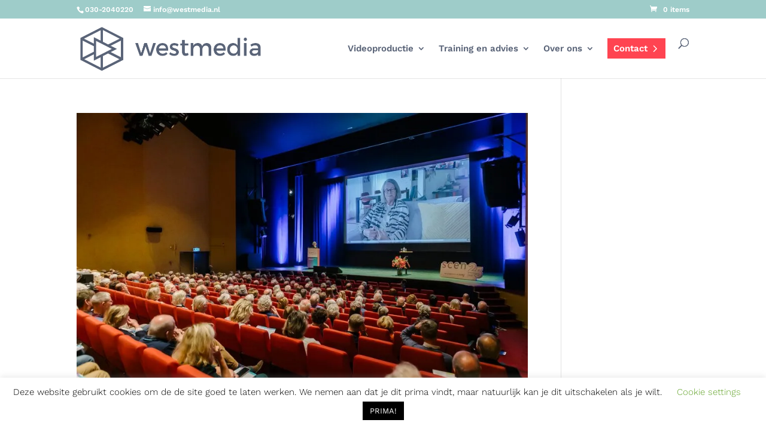

--- FILE ---
content_type: text/css
request_url: https://westmedia.nl/wp-content/uploads/siteground-optimizer-assets/siteground-optimizer-combined-css-99f09e604c401202cff9694ac26932a3.css
body_size: 11586
content:
#cookie-law-info-bar{font-size:15px;margin:0 auto;padding:12px 10px;position:absolute;text-align:center;box-sizing:border-box;width:100%;z-index:9999;display:none;left:0;font-weight:300;box-shadow:0 -1px 10px 0 rgba(172,171,171,.3)}#cookie-law-info-again{font-size:10pt;margin:0;padding:5px 10px;text-align:center;z-index:9999;cursor:pointer;box-shadow:#161616 2px 2px 5px 2px}#cookie-law-info-bar span{vertical-align:middle}.cli-plugin-button,.cli-plugin-button:visited{display:inline-block;padding:9px 12px;color:#fff;text-decoration:none;position:relative;cursor:pointer;margin-left:5px;text-decoration:none}.cli-plugin-main-link{margin-left:0;font-weight:550;text-decoration:underline}.cli-plugin-button:hover{background-color:#111;color:#fff;text-decoration:none}.small.cli-plugin-button,.small.cli-plugin-button:visited{font-size:11px}.cli-plugin-button,.cli-plugin-button:visited,.medium.cli-plugin-button,.medium.cli-plugin-button:visited{font-size:13px;font-weight:400;line-height:1}.large.cli-plugin-button,.large.cli-plugin-button:visited{font-size:14px;padding:8px 14px 9px}.super.cli-plugin-button,.super.cli-plugin-button:visited{font-size:34px;padding:8px 14px 9px}.pink.cli-plugin-button,.magenta.cli-plugin-button:visited{background-color:#e22092}.pink.cli-plugin-button:hover{background-color:#c81e82}.green.cli-plugin-button,.green.cli-plugin-button:visited{background-color:#91bd09}.green.cli-plugin-button:hover{background-color:#749a02}.red.cli-plugin-button,.red.cli-plugin-button:visited{background-color:#e62727}.red.cli-plugin-button:hover{background-color:#cf2525}.orange.cli-plugin-button,.orange.cli-plugin-button:visited{background-color:#ff5c00}.orange.cli-plugin-button:hover{background-color:#d45500}.blue.cli-plugin-button,.blue.cli-plugin-button:visited{background-color:#2981e4}.blue.cli-plugin-button:hover{background-color:#2575cf}.yellow.cli-plugin-button,.yellow.cli-plugin-button:visited{background-color:#ffb515}.yellow.cli-plugin-button:hover{background-color:#fc9200}.cli-plugin-button{margin-top:5px}.cli-bar-popup{-moz-background-clip:padding;-webkit-background-clip:padding;background-clip:padding-box;-webkit-border-radius:30px;-moz-border-radius:30px;border-radius:30px;padding:20px}.cli-powered_by_p{width:100%!important;display:block!important;color:#333;clear:both;font-style:italic!important;font-size:12px!important;margin-top:15px!important}.cli-powered_by_a{color:#333;font-weight:600!important;font-size:12px!important}.cli-plugin-main-link.cli-plugin-button{text-decoration:none}.cli-plugin-main-link.cli-plugin-button{margin-left:5px}
.gdpr-container-fluid{width:100%;padding-right:15px;padding-left:15px;margin-right:auto;margin-left:auto}.gdpr-row{display:-ms-flexbox;display:flex;-ms-flex-wrap:wrap;flex-wrap:wrap;margin-right:-15px;margin-left:-15px}.gdpr-col-4{-ms-flex:0 0 33.333333%;flex:0 0 33.333333%;max-width:33.333333%}.gdpr-col-8{-ms-flex:0 0 66.666667%;flex:0 0 66.666667%;max-width:66.666667%}.gdpr-align-items-stretch{-ms-flex-align:stretch!important;align-items:stretch!important}.gdpr-d-flex{display:-ms-flexbox!important;display:flex!important}.gdpr-px-0{padding-left:0;padding-right:0}.modal-backdrop.show{opacity:.8}.modal-open{overflow:hidden}.modal-open .gdpr-modal{overflow-x:hidden;overflow-y:auto}.gdpr-modal.fade .gdpr-modal-dialog{transition:-webkit-transform .3s ease-out;transition:transform .3s ease-out;transition:transform .3s ease-out,-webkit-transform .3s ease-out;-webkit-transform:translate(0,-25%);transform:translate(0,-25%)}.gdpr-modal.show .gdpr-modal-dialog{-webkit-transform:translate(0,0);transform:translate(0,0)}.modal-backdrop{position:fixed;top:0;right:0;bottom:0;left:0;z-index:1039;background-color:#000}.modal-backdrop.fade{opacity:0}.modal-backdrop.show{opacity:.5}.gdpr-modal{position:fixed;top:0;right:0;bottom:0;left:0;z-index:1050;display:none;overflow:hidden;outline:0}.gdpr-modal a{text-decoration:none}.gdpr-modal .gdpr-modal-dialog{position:relative;width:auto;margin:.5rem;pointer-events:none;font-family:-apple-system,BlinkMacSystemFont,"Segoe UI",Roboto,"Helvetica Neue",Arial,sans-serif,"Apple Color Emoji","Segoe UI Emoji","Segoe UI Symbol";font-size:1rem;font-weight:400;line-height:1.5;color:#212529;text-align:left;display:-ms-flexbox;display:flex;-ms-flex-align:center;align-items:center;min-height:calc(100% - (.5rem * 2))}@media (min-width:576px){.gdpr-modal .gdpr-modal-dialog{max-width:500px;margin:1.75rem auto;min-height:calc(100% - (1.75rem * 2))}}@media (min-width:992px){.gdpr-modal .gdpr-modal-dialog{max-width:900px}}.gdpr-modal-content{position:relative;display:-ms-flexbox;display:flex;-ms-flex-direction:column;flex-direction:column;width:100%;pointer-events:auto;background-color:#fff;background-clip:padding-box;border:1px solid rgba(0,0,0,.2);border-radius:.3rem;outline:0}.gdpr-modal .row{margin:0 -15px}.gdpr-modal .modal-body{padding:0;position:relative;-ms-flex:1 1 auto;flex:1 1 auto}.gdpr-modal .close{position:absolute;right:10px;top:10px;z-index:1;padding:0;background-color:transparent;border:0;-webkit-appearance:none;font-size:1.5rem;font-weight:700;line-height:1;color:#000;text-shadow:0 1px 0 #fff}.gdpr-modal .close:focus{outline:0}.gdpr-switch{display:inline-block;position:relative;min-height:1px;padding-left:70px;font-size:14px}.gdpr-switch input[type="checkbox"]{display:none}.gdpr-switch .gdpr-slider{background-color:#e3e1e8;height:24px;width:50px;bottom:0;cursor:pointer;left:0;position:absolute;right:0;top:0;transition:.4s}.gdpr-switch .gdpr-slider:before{background-color:#fff;bottom:2px;content:"";height:20px;left:2px;position:absolute;transition:.4s;width:20px}.gdpr-switch input:checked+.gdpr-slider{background-color:rgb(99,179,95)}.gdpr-switch input:checked+.gdpr-slider:before{transform:translateX(26px)}.gdpr-switch .gdpr-slider{border-radius:34px}.gdpr-switch .gdpr-slider:before{border-radius:50%}.gdpr-tab-content>.gdpr-tab-pane{display:none}.gdpr-tab-content>.active{display:block}.gdpr-fade{transition:opacity .15s linear}.gdpr-nav-pills{display:-ms-flexbox;display:flex;-ms-flex-wrap:wrap;flex-wrap:wrap;padding-left:0;margin-bottom:0;list-style:none;-ms-flex-direction:column!important;flex-direction:column!important;align-items:stretch!important;-ms-align-items:stretch!important}.nav.gdpr-nav-pills,.gdpr-tab-content{width:100%;padding:30px}.nav.gdpr-nav-pills{background:#f3f3f3}.nav.gdpr-nav-pills .gdpr-nav-link{border:1px solid #0070ad;margin-bottom:10px;color:#0070ad;font-size:14px;display:block;padding:.5rem 1rem;border-radius:.25rem}.nav.gdpr-nav-pills .gdpr-nav-link.active,.nav.gdpr-nav-pills .show>.gdpr-nav-link{background-color:#0070ad;border:1px solid #0070ad}.nav.gdpr-nav-pills .gdpr-nav-link.active{color:#fff}.gdpr-tab-content .gdpr-button-wrapper{padding-top:30px;margin-top:30px;border-top:1px solid #d6d6d6}.gdpr-tab-content .gdpr-button-wrapper .btn-gdpr{background-color:#0070ad;border-color:#0070ad;color:#fff;font-size:14px;display:inline-block;font-weight:400;text-align:center;white-space:nowrap;vertical-align:middle;-webkit-user-select:none;-moz-user-select:none;-ms-user-select:none;user-select:none;border:1px solid transparent;padding:.375rem .75rem;font-size:1rem;line-height:1.5;border-radius:.25rem;transition:color .15s ease-in-out,background-color .15s ease-in-out,border-color .15s ease-in-out,box-shadow .15s ease-in-out}.gdpr-tab-content p{color:#343438;font-size:14px;margin-top:0}.gdpr-tab-content h4{font-size:20px;margin-bottom:.5rem;margin-top:0;font-family:inherit;font-weight:500;line-height:1.2;color:inherit}.cli-container-fluid{padding-right:15px;padding-left:15px;margin-right:auto;margin-left:auto}.cli-row{display:-ms-flexbox;display:flex;-ms-flex-wrap:wrap;flex-wrap:wrap;margin-right:-15px;margin-left:-15px}.cli-col-4{-ms-flex:0 0 33.333333%;flex:0 0 33.333333%;max-width:33.333333%}.cli-col-8{-ms-flex:0 0 66.666667%;flex:0 0 66.666667%;max-width:66.666667%}.cli-align-items-stretch{-ms-flex-align:stretch!important;align-items:stretch!important}.cli-d-flex{display:-ms-flexbox!important;display:flex!important}.cli-px-0{padding-left:0;padding-right:0}.cli-btn{cursor:pointer;font-size:14px;display:inline-block;font-weight:400;text-align:center;white-space:nowrap;vertical-align:middle;-webkit-user-select:none;-moz-user-select:none;-ms-user-select:none;user-select:none;border:1px solid transparent;padding:.5rem 1.25rem;line-height:1;border-radius:.25rem;transition:all .15s ease-in-out}.cli-btn:hover{opacity:.8}.cli-read-more-link{cursor:pointer;font-size:15px;font-weight:500;text-decoration:underline}.cli-btn:focus{outline:0}.cli-modal-backdrop.cli-show{opacity:.8}.cli-modal-open{overflow:hidden}.cli-barmodal-open{overflow:hidden}.cli-modal-open .cli-modal{overflow-x:hidden;overflow-y:auto}.cli-modal.cli-fade .cli-modal-dialog{transition:-webkit-transform .3s ease-out;transition:transform .3s ease-out;transition:transform .3s ease-out,-webkit-transform .3s ease-out;-webkit-transform:translate(0,-25%);transform:translate(0,-25%)}.cli-modal.cli-show .cli-modal-dialog{-webkit-transform:translate(0,0);transform:translate(0,0)}.cli-modal-backdrop{position:fixed;top:0;right:0;bottom:0;left:0;z-index:1040;background-color:#000;display:none}.cli-modal-backdrop.cli-fade{opacity:0}.cli-modal-backdrop.cli-show{opacity:.5;display:block}.cli-modal.cli-show{display:block}.cli-modal a{text-decoration:none}.cli-modal .cli-modal-dialog{position:relative;width:auto;margin:.5rem;pointer-events:none;font-family:-apple-system,BlinkMacSystemFont,"Segoe UI",Roboto,"Helvetica Neue",Arial,sans-serif,"Apple Color Emoji","Segoe UI Emoji","Segoe UI Symbol";font-size:1rem;font-weight:400;line-height:1.5;color:#212529;text-align:left;display:-ms-flexbox;display:flex;-ms-flex-align:center;align-items:center;min-height:calc(100% - (.5rem * 2))}@media (min-width:576px){.cli-modal .cli-modal-dialog{max-width:500px;margin:1.75rem auto;min-height:calc(100% - (1.75rem * 2))}}@media (min-width:992px){.cli-modal .cli-modal-dialog{max-width:900px}}.cli-modal-content{position:relative;display:-ms-flexbox;display:flex;-ms-flex-direction:column;flex-direction:column;width:100%;pointer-events:auto;background-color:#fff;background-clip:padding-box;border-radius:.3rem;outline:0}.cli-modal .row{margin:0 -15px}.cli-modal .modal-body{padding:0;position:relative;-ms-flex:1 1 auto;flex:1 1 auto}.cli-modal .cli-modal-close{position:absolute;right:10px;top:10px;z-index:1;padding:0;background-color:transparent!important;border:0;-webkit-appearance:none;font-size:1.5rem;font-weight:700;line-height:1;color:#000;text-shadow:0 1px 0 #fff}.cli-modal .cli-modal-close:focus{outline:0}.cli-switch{display:inline-block;position:relative;min-height:1px;padding-left:70px;font-size:14px}.cli-switch input[type="checkbox"]{display:none}.cli-switch .cli-slider{background-color:#e3e1e8;height:24px;width:50px;bottom:0;cursor:pointer;left:0;position:absolute;right:0;top:0;transition:.4s}.cli-switch .cli-slider:before{background-color:#fff;bottom:2px;content:"";height:20px;left:2px;position:absolute;transition:.4s;width:20px}.cli-switch input:checked+.cli-slider{background-color:#00acad}.cli-switch input:checked+.cli-slider:before{transform:translateX(26px)}.cli-switch .cli-slider{border-radius:34px}.cli-switch .cli-slider:before{border-radius:50%}.cli-tab-content{background:#fff}.cli-tab-content>.cli-active{display:block}.cli-fade{transition:opacity .15s linear}.cli-nav-pills{display:-ms-flexbox;display:flex;-ms-flex-wrap:wrap;flex-wrap:wrap;padding-left:0;margin-bottom:0;list-style:none;-ms-flex-direction:column;flex-direction:column}.cli-nav-pills,.cli-tab-content{width:100%;padding:30px}@media (max-width:767px){.cli-nav-pills,.cli-tab-content{padding:30px 10px}}.cli-nav-pills{background:#f3f3f3}.cli-nav-pills .cli-nav-link{border:1px solid #00acad;margin-bottom:10px;color:#00acad;font-size:14px;display:block;padding:.5rem 1rem;border-radius:.25rem;cursor:pointer}.cli-nav-pills .cli-nav-link.cli-active,.cli-nav-pills .cli-show>.cli-nav-link{background-color:#00acad;border:1px solid #00acad}.cli-nav-pills .cli-nav-link.cli-active{color:#fff}.cli-tab-content .cli-button-wrapper{padding-top:30px;margin-top:30px;border-top:1px solid #d6d6d6}.cli-tab-content p{color:#343438;font-size:14px;margin-top:0}.cli-tab-content h4{font-size:20px;margin-bottom:1.5rem;margin-top:0;font-family:inherit;font-weight:500;line-height:1.2;color:inherit}.cli-container-fluid{padding-right:15px;padding-left:15px;margin-right:auto;margin-left:auto}.cli-row{display:-ms-flexbox;display:flex;-ms-flex-wrap:wrap;flex-wrap:wrap;margin-right:-15px;margin-left:-15px}.cli-col-4{-ms-flex:0 0 33.333333%;flex:0 0 33.333333%;max-width:33.333333%}.cli-col-8{-ms-flex:0 0 66.666667%;flex:0 0 66.666667%;max-width:66.666667%;flex-direction:column}.cli-align-items-stretch{-ms-flex-align:stretch!important;align-items:stretch!important}.cli-d-flex{display:-ms-flexbox!important;display:flex!important}.cli-px-0{padding-left:0;padding-right:0}.cli-btn{cursor:pointer;font-size:14px;display:inline-block;font-weight:400;text-align:center;white-space:nowrap;vertical-align:middle;-webkit-user-select:none;-moz-user-select:none;-ms-user-select:none;user-select:none;border:1px solid transparent;padding:.5rem 1.25rem;line-height:1;border-radius:.25rem;transition:all .15s ease-in-out}.cli-btn:hover{opacity:.8}.cli-read-more-link{cursor:pointer;font-size:15px;font-weight:500;text-decoration:underline}.cli-btn:focus{outline:0}.cli-modal-backdrop.cli-show{opacity:.8}.cli-modal-open{overflow:hidden}.cli-barmodal-open{overflow:hidden}.cli-modal-open .cli-modal{overflow-x:hidden;overflow-y:auto}.cli-modal.cli-fade .cli-modal-dialog{transition:-webkit-transform .3s ease-out;transition:transform .3s ease-out;transition:transform .3s ease-out,-webkit-transform .3s ease-out;-webkit-transform:translate(0,-25%);transform:translate(0,-25%)}.cli-modal.cli-show .cli-modal-dialog{-webkit-transform:translate(0,0);transform:translate(0,0)}.cli-modal-backdrop{position:fixed;top:0;right:0;bottom:0;left:0;z-index:1040;background-color:#000;-webkit-transform:scale(0);transform:scale(0);transition:opacity ease-in-out 0.5s}.cli-modal-backdrop.cli-fade{opacity:0}.cli-modal-backdrop.cli-show{opacity:.5;-webkit-transform:scale(1);transform:scale(1)}.cli-modal{position:fixed;top:0;right:0;bottom:0;left:0;z-index:99999;transform:scale(0);overflow:hidden;outline:0;display:none}.cli-modal a{text-decoration:none}.cli-modal .cli-modal-dialog{position:relative;width:auto;margin:.5rem;pointer-events:none;font-family:inherit;font-size:1rem;font-weight:400;line-height:1.5;color:#212529;text-align:left;display:-ms-flexbox;display:flex;-ms-flex-align:center;align-items:center;min-height:calc(100% - (.5rem * 2))}@media (min-width:576px){.cli-modal .cli-modal-dialog{max-width:500px;margin:1.75rem auto;min-height:calc(100% - (1.75rem * 2))}}.cli-modal-content{position:relative;display:-ms-flexbox;display:flex;-ms-flex-direction:column;flex-direction:column;width:100%;pointer-events:auto;background-color:#fff;background-clip:padding-box;border-radius:.2rem;box-sizing:border-box;outline:0}.cli-modal .row{margin:0 -15px}.cli-modal .modal-body{padding:0;position:relative;-ms-flex:1 1 auto;flex:1 1 auto}.cli-modal .cli-modal-close:focus{outline:0}.cli-switch{display:inline-block;position:relative;min-height:1px;padding-left:38px;font-size:14px}.cli-switch input[type="checkbox"]{display:none}.cli-switch .cli-slider{background-color:#e3e1e8;height:20px;width:38px;bottom:0;cursor:pointer;left:0;position:absolute;right:0;top:0;transition:.4s}.cli-switch .cli-slider:before{background-color:#fff;bottom:2px;content:"";height:15px;left:3px;position:absolute;transition:.4s;width:15px}.cli-switch input:checked+.cli-slider{background-color:#61a229}.cli-switch input:checked+.cli-slider:before{transform:translateX(18px)}.cli-switch .cli-slider{border-radius:34px;font-size:0}.cli-switch .cli-slider:before{border-radius:50%}.cli-tab-content{background:#fff}.cli-nav-pills{display:-ms-flexbox;display:flex;-ms-flex-wrap:wrap;flex-wrap:wrap;padding-left:0;margin-bottom:0;list-style:none;-ms-flex-direction:column;flex-direction:column}.cli-nav-pills,.cli-tab-content{width:100%;padding:5px 30px 5px 5px;box-sizing:border-box}@media (max-width:767px){.cli-nav-pills,.cli-tab-content{padding:30px 10px}}.cli-nav-pills{background:#fff}.cli-nav-pills .cli-nav-link{border:1px solid #ccc;margin-bottom:10px;color:#2a2a2a;font-size:14px;display:block;padding:.5rem 1rem;border-radius:.25rem;cursor:pointer}.cli-nav-pills .cli-nav-link.cli-active,.cli-nav-pills .cli-show>.cli-nav-link{background-color:#f6f6f9;border:1px solid #ccc}.cli-nav-pills .cli-nav-link.cli-active{color:#2a2a2a}.cli-tab-content .cli-button-wrapper{padding-top:30px;margin-top:30px;border-top:1px solid #d6d6d6}.cli-tab-content p{color:#343438;font-size:14px;margin-top:0}.cli-tab-content h4{font-size:20px;margin-bottom:1.5rem;margin-top:0;font-family:inherit;font-weight:500;line-height:1.2;color:inherit}#cookie-law-info-bar .cli-nav-pills,#cookie-law-info-bar .cli-tab-content,#cookie-law-info-bar .cli-nav-pills .cli-show>.cli-nav-link,#cookie-law-info-bar a.cli-nav-link.cli-active{background:transparent}#cookie-law-info-bar .cli-nav-pills .cli-nav-link.cli-active,#cookie-law-info-bar .cli-nav-link,#cookie-law-info-bar .cli-tab-container p,#cookie-law-info-bar span.cli-necessary-caption,#cookie-law-info-bar .cli-switch .cli-slider:after{color:inherit}#cookie-law-info-bar .cli-tab-header a:before{border-right:1px solid currentColor;border-bottom:1px solid currentColor}#cookie-law-info-bar .cli-row{margin-top:20px}#cookie-law-info-bar .cli-col-4{-webkit-box-flex:0;-ms-flex:0 0 auto;flex:0 0 auto;width:auto;max-width:none}#cookie-law-info-bar .cli-col-8{flex-basis:0%;-webkit-box-flex:1;-ms-flex-positive:1;flex-grow:1;max-width:100%}.cli-wrapper{max-width:90%;float:none;margin:0 auto}#cookie-law-info-bar .cli-tab-content h4{margin-bottom:.5rem}#cookie-law-info-bar .cli-nav-pills .cli-nav-link{padding:.2rem .5rem}#cookie-law-info-bar .cli-tab-container{display:none;text-align:left}.cli-tab-footer .cli-btn{background-color:#00acad;padding:10px 15px;text-decoration:none}.cli-tab-footer .wt-cli-privacy-accept-btn{background-color:#61a229;color:#fff;border-radius:0}.cli-tab-footer{width:100%;text-align:right;padding:20px 0}.cli-col-12{width:100%}.cli-tab-header{display:flex;justify-content:space-between}.cli-tab-header a:before{width:10px;height:2px;left:0;top:calc(50% - 1px)}.cli-tab-header a:after{width:2px;height:10px;left:4px;top:calc(50% - 5px);-webkit-transform:none;transform:none}.cli-tab-header a:before{width:7px;height:7px;border-right:1px solid #4a6e78;border-bottom:1px solid #4a6e78;content:" ";transform:rotate(-45deg);-webkit-transition:all 0.2s ease-in-out;-moz-transition:all 0.2s ease-in-out;transition:all 0.2s ease-in-out;margin-right:10px}.cli-tab-header a.cli-nav-link{position:relative;display:flex;align-items:center;font-size:14px;color:#000;text-transform:capitalize}.cli-tab-header.cli-tab-active .cli-nav-link:before{transform:rotate(45deg);-webkit-transition:all 0.2s ease-in-out;-moz-transition:all 0.2s ease-in-out;transition:all 0.2s ease-in-out}.cli-tab-header{border-radius:5px;padding:12px 15px;cursor:pointer;transition:background-color 0.2s ease-out 0.3s,color 0.2s ease-out 0s;background-color:#f2f2f2}.cli-modal .cli-modal-close{position:absolute;right:0;top:0;z-index:1;-webkit-appearance:none;width:40px;height:40px;padding:0;border-radius:50%;padding:10px;background:transparent;border:none;min-width:40px}.cli-tab-container h4,.cli-tab-container h1{font-family:inherit;font-size:16px;margin-bottom:15px;margin:10px 0}#cliSettingsPopup .cli-tab-section-container{padding-top:12px}.cli-tab-container p,.cli-privacy-content-text{font-size:14px;line-height:1.4;margin-top:0;padding:0;color:#000}.wt-cli-privacy{display:none}.cli-tab-content{display:none}.cli-tab-section .cli-tab-content{padding:10px 20px 5px 20px}.cli-tab-section{margin-top:5px}@media (min-width:992px){.cli-modal .cli-modal-dialog{max-width:645px}}.cli-switch .cli-slider:after{content:attr(data-cli-disable);position:absolute;right:50px;color:#000;font-size:12px;text-align:right;min-width:80px}.cli-switch input:checked+.cli-slider:after{content:attr(data-cli-enable)}.cli-privacy-overview:not(.cli-collapsed) .cli-privacy-content{max-height:60px;transition:max-height 0.15s ease-out;overflow:hidden}a.cli-privacy-readmore{font-size:12px;margin-top:12px;display:inline-block;padding-bottom:0;cursor:pointer;color:#000;text-decoration:underline}.cli-modal-footer{position:relative}a.cli-privacy-readmore:before{content:attr(data-readmore-text)}.cli-collapsed a.cli-privacy-readmore:before{content:attr(data-readless-text)}.cli-collapsed .cli-privacy-content{transition:max-height 0.25s ease-in}.cli-privacy-content p{margin-bottom:0}.cli-modal-close svg{fill:#000}span.cli-necessary-caption{color:#000;font-size:12px}.cli-tab-section.cli-privacy-tab{display:none}#cookie-law-info-bar .cli-tab-section.cli-privacy-tab{display:block}#cookie-law-info-bar .cli-privacy-overview{display:none}.cli-tab-container .cli-row{max-height:500px;overflow-y:auto}.cli-modal.cli-blowup.cli-out{z-index:-1}.cli-modal.cli-blowup{z-index:999999;transform:scale(1)}.cli-modal.cli-blowup .cli-modal-dialog{animation:blowUpModal 0.5s cubic-bezier(.165,.84,.44,1) forwards}.cli-modal.cli-blowup.cli-out .cli-modal-dialog{animation:blowUpModalTwo 0.5s cubic-bezier(.165,.84,.44,1) forwards}@keyframes blowUpContent{0%{transform:scale(1);opacity:1}99.9%{transform:scale(2);opacity:0}100%{transform:scale(0)}}@keyframes blowUpContentTwo{0%{transform:scale(2);opacity:0}100%{transform:scale(1);opacity:1}}@keyframes blowUpModal{0%{transform:scale(0)}100%{transform:scale(1)}}@keyframes blowUpModalTwo{0%{transform:scale(1);opacity:1}50%{transform:scale(.5);opacity:0}100%{transform:scale(0);opacity:0}}.cli-tab-section .cookielawinfo-row-cat-table td,.cli-tab-section .cookielawinfo-row-cat-table th{font-size:12px}.cli_settings_button{cursor:pointer}.wt-cli-sr-only{display:none;font-size:16px}a.wt-cli-element.cli_cookie_close_button{text-decoration:none;color:#333;font-size:22px;line-height:22px;cursor:pointer;position:absolute;right:10px;top:5px}.cli-bar-container{float:none;margin:0 auto;display:-webkit-box;display:-moz-box;display:-ms-flexbox;display:-webkit-flex;display:flex;justify-content:space-between;-webkit-box-align:center;-moz-box-align:center;-ms-flex-align:center;-webkit-align-items:center;align-items:center}.cli-bar-btn_container{margin-left:20px;display:-webkit-box;display:-moz-box;display:-ms-flexbox;display:-webkit-flex;display:flex;-webkit-box-align:center;-moz-box-align:center;-ms-flex-align:center;-webkit-align-items:center;align-items:center;flex-wrap:nowrap}.cli-style-v2 a{cursor:pointer}.cli-bar-btn_container a{white-space:nowrap}.cli-style-v2 .cli-plugin-main-link{font-weight:inherit}.cli-style-v2{font-size:11pt;line-height:18px;font-weight:400}#cookie-law-info-bar[data-cli-type="widget"] .cli-bar-container,#cookie-law-info-bar[data-cli-type="popup"] .cli-bar-container{display:block}.cli-style-v2 .cli-bar-message{width:70%;text-align:left}#cookie-law-info-bar[data-cli-type="widget"] .cli-bar-message,#cookie-law-info-bar[data-cli-type="popup"] .cli-bar-message{width:100%}#cookie-law-info-bar[data-cli-type="widget"] .cli-style-v2 .cli-bar-btn_container{margin-top:8px;margin-left:0;flex-wrap:wrap}#cookie-law-info-bar[data-cli-type="popup"] .cli-style-v2 .cli-bar-btn_container{margin-top:8px;margin-left:0}#cookie-law-info-bar[data-cli-style="cli-style-v2"] .cli_messagebar_head{text-align:left;margin-bottom:5px;margin-top:0;font-size:16px}.cli-style-v2 .cli-bar-message .wt-cli-ccpa-element,.cli-style-v2 .cli-bar-message .wt-cli-ccpa-checkbox{margin-top:5px}.cli-style-v2 .cli-bar-btn_container .cli_action_button,.cli-style-v2 .cli-bar-btn_container .cli-plugin-main-link,.cli-style-v2 .cli-bar-btn_container .cli_settings_button{margin-left:5px}.wt-cli-ccpa-checkbox label{font-size:inherit;cursor:pointer;margin:0 0 0 5px}#cookie-law-info-bar[data-cli-style="cli-style-v2"]{padding:14px 25px}#cookie-law-info-bar[data-cli-style="cli-style-v2"][data-cli-type="widget"]{padding:32px 30px}#cookie-law-info-bar[data-cli-style="cli-style-v2"][data-cli-type="popup"]{padding:32px 45px}.cli-style-v2 .cli-plugin-main-link:not(.cli-plugin-button),.cli-style-v2 .cli_settings_button:not(.cli-plugin-button),.cli-style-v2 .cli_action_button:not(.cli-plugin-button){text-decoration:underline}.cli-style-v2 .cli-bar-btn_container .cli-plugin-button{margin-top:5px;margin-bottom:5px}a.wt-cli-ccpa-opt-out{white-space:nowrap;text-decoration:underline}.wt-cli-necessary-checkbox{display:none!important}@media (max-width:985px){.cli-style-v2 .cli-bar-message{width:100%}.cli-style-v2.cli-bar-container{justify-content:left;flex-wrap:wrap}.cli-style-v2 .cli-bar-btn_container{margin-left:0;margin-top:10px}#cookie-law-info-bar[data-cli-style="cli-style-v2"],#cookie-law-info-bar[data-cli-style="cli-style-v2"][data-cli-type="widget"],#cookie-law-info-bar[data-cli-style="cli-style-v2"][data-cli-type="popup"]{padding:25px 25px}}.wt-cli-ckyes-brand-logo{display:flex;align-items:center;font-size:9px;color:#111;font-weight:400}.wt-cli-ckyes-brand-logo img{width:65px;margin-left:2px}.wt-cli-privacy-overview-actions{padding-bottom:0}@media only screen and (max-width:479px) and (min-width:320px){.cli-style-v2 .cli-bar-btn_container{flex-wrap:wrap}}.wt-cli-cookie-description{font-size:14px;line-height:1.4;margin-top:0;padding:0;color:#000}

.mfp-wrap .mfp-container button:hover{background:0 0!important}.mfp-wrap .mfp-arrow:active{position:absolute;top:50%}.mfp-wrap .mfp-close:active{position:absolute;top:-10px}.mfp-arrow-left .mfp-a,.mfp-arrow-left:after,.mfp-arrow-right .mfp-a,.mfp-arrow-right:after{font-family:ETmodules;speak:none;font-style:normal;font-weight:400;font-variant:normal;text-transform:none;line-height:1;-webkit-font-smoothing:antialiased;-moz-osx-font-smoothing:grayscale}.mfp-fade.mfp-bg{opacity:.001;transition:all .5s ease-out}.mfp-fade.mfp-bg.mfp-ready{opacity:.8}.mfp-fade.mfp-bg.mfp-removing{opacity:0}.mfp-fade .mfp-wrap.mfp-wrap.mfp-ready .mfp-content{opacity:1}.mfp-fade .mfp-wrap.mfp-wrap.mfp-removing .mfp-content{opacity:0}.mfp-fade .mfp-wrap .mfp-content{opacity:.001;transition:all .5s ease-out}.mfp-bg{z-index:1000000;overflow:hidden;background:#0b0b0b;opacity:.8;filter:alpha(opacity=80)}.mfp-bg,.mfp-wrap{top:0;left:0;width:100%;height:100%;position:fixed}.mfp-wrap{z-index:1000001;outline:none!important;-webkit-backface-visibility:hidden}.mfp-container{text-align:center;position:absolute;width:100%;height:100%;left:0;top:0;padding:0 8px;box-sizing:border-box}.mfp-container:before{content:"";display:inline-block;height:100%;vertical-align:middle}.mfp-align-top .mfp-container:before{display:none}.mfp-content{position:relative;display:inline-block;vertical-align:middle;margin:0 auto;text-align:left;z-index:1045}.mfp-ajax-holder .mfp-content,.mfp-inline-holder .mfp-content{width:100%;cursor:auto}.mfp-ajax-cur{cursor:progress}.mfp-zoom{cursor:pointer;cursor:zoom-in}.mfp-zoom-out-cur,.mfp-zoom-out-cur .mfp-image-holder .mfp-close{cursor:zoom-out}.mfp-auto-cursor .mfp-content{cursor:auto}.mfp-arrow,.mfp-close,.mfp-counter,.mfp-preloader{-webkit-user-select:none;-moz-user-select:none;-ms-user-select:none;user-select:none}.mfp-loading.mfp-figure{display:none}.mfp-hide{display:none!important}.mfp-preloader{color:#ccc;position:absolute;top:50%;width:auto;text-align:center;margin-top:-.8em;left:8px;right:8px;z-index:1044}.mfp-preloader a{color:#ccc}.mfp-preloader a:hover{color:#fff}.mfp-s-error .mfp-content,.mfp-s-ready .mfp-preloader{display:none}button.mfp-arrow,button.mfp-close{overflow:visible;cursor:pointer;background:0 0;border:0;-webkit-appearance:none;display:block;outline:none;padding:0;z-index:1046;box-shadow:none}button::-moz-focus-inner{padding:0;border:0}.mfp-close{width:44px;height:44px;line-height:44px;position:absolute;right:0;top:0;text-decoration:none;text-align:center;opacity:.65;filter:alpha(opacity=65);padding:0 0 18px 10px;color:#fff;font-style:normal;font-size:28px;font-family:Arial,Baskerville,monospace}.mfp-close:focus,.mfp-close:hover{opacity:1;filter:alpha(opacity=100)}.mfp-close:active{top:1px}.mfp-close-btn-in .mfp-close{color:#333}.mfp-iframe-holder .mfp-close,.mfp-image-holder .mfp-close{color:#fff;right:-6px;text-align:right;padding-right:6px;width:100%}.mfp-counter{position:absolute;top:0;right:0;color:#ccc;font-size:12px;line-height:18px}.mfp-arrow{position:absolute;opacity:.55;filter:alpha(opacity=55);margin:0;top:50%;margin-top:-32px;padding:0;-webkit-tap-highlight-color:transparent}.mfp-arrow:hover{opacity:1;filter:alpha(opacity=100)}.mfp-arrow-left{left:10px}.mfp-arrow-right{right:10px}.mfp-iframe-holder{padding-top:40px;padding-bottom:40px}.mfp-iframe-holder .mfp-content{line-height:0;width:100%;max-width:900px}.mfp-iframe-holder .mfp-close{top:-40px}.mfp-iframe-scaler{width:100%;height:0;overflow:hidden;padding-top:56.25%}.mfp-iframe-scaler iframe{position:absolute;display:block;top:0;left:0;width:100%;height:100%;box-shadow:0 0 8px rgba(0,0,0,.6);background:#000}.mfp-arrow{background:0 0!important;margin-top:-32px!important;line-height:1em!important}.mfp-arrow,.mfp-arrow:after{width:48px!important;height:48px!important}.mfp-arrow:after{margin:0!important;top:0!important;border:none!important}.mfp-arrow-left{left:0!important}.mfp-arrow-left .mfp-a,.mfp-arrow-left:after,.mfp-arrow-right .mfp-a,.mfp-arrow-right:after{border:none;font-size:64px;color:#fff}.mfp-arrow-left:before,.mfp-arrow-right:before{display:none}.mfp-arrow-left .mfp-a,.mfp-arrow-left:after{content:"4"}.mfp-arrow-right .mfp-a,.mfp-arrow-right:after{content:"5"}.mfp-iframe-holder .mfp-close,.mfp-image-holder .mfp-close{font-size:64px;font-family:Open Sans,Arial,sans-serif;font-weight:200;top:-10px;opacity:.2}.mfp-iframe-holder .mfp-close:hover,.mfp-image-holder .mfp-close:hover{opacity:1}img.mfp-img{width:auto;max-width:100%;height:auto;display:block;box-sizing:border-box;padding:40px 0;margin:0 auto}.mfp-figure,img.mfp-img{line-height:0}.mfp-figure:after{content:"";position:absolute;left:0;top:40px;bottom:40px;display:block;right:0;width:auto;height:auto;z-index:-1;box-shadow:0 0 8px rgba(0,0,0,.6);background:#444}.mfp-figure small{color:#bdbdbd;display:block;font-size:12px;line-height:14px}.mfp-figure figure{margin:0}.mfp-bottom-bar{margin-top:-36px;position:absolute;top:100%;left:0;width:100%;cursor:auto}.mfp-title{text-align:left;line-height:18px;color:#f3f3f3;word-wrap:break-word;padding-right:36px}.mfp-image-holder .mfp-content{max-width:100%}.mfp-gallery .mfp-image-holder .mfp-figure{cursor:pointer}@media screen and (max-height:300px),screen and (max-width:800px) and (orientation:landscape){.mfp-img-mobile .mfp-image-holder{padding-left:0;padding-right:0}.mfp-img-mobile img.mfp-img{padding:0}.mfp-img-mobile .mfp-figure:after{top:0;bottom:0}.mfp-img-mobile .mfp-figure small{display:inline;margin-left:5px}.mfp-img-mobile .mfp-bottom-bar{background:rgba(0,0,0,.6);bottom:0;margin:0;top:auto;padding:3px 5px;position:fixed;box-sizing:border-box}.mfp-img-mobile .mfp-bottom-bar:empty{padding:0}.mfp-img-mobile .mfp-counter{right:5px;top:3px}.mfp-img-mobile .mfp-close{top:0;right:0;width:35px;height:35px;line-height:35px;background:rgba(0,0,0,.6);position:fixed;text-align:center;padding:0}}@media(max-width:900px){.mfp-arrow{transform:scale(.75)}.mfp-arrow-left{transform-origin:0}.mfp-arrow-right{transform-origin:100%}.mfp-container{padding-left:6px;padding-right:6px}}
.et-fb-all-modules .dss_another_post:before{content:"b"!important;font-family:ETmodules!important}.et-fb-all-modules .dss_another_post{background-color:#3949ab!important;color:#fff!important;overflow:visible!important;padding-left:0;padding-right:0;text-align:center}.et-fb-all-modules .dss_another_post span{font-size:10px!important}.et-fb-all-modules .dss_another_post:after{content:"";background-size:40px 40px;background-image:url([data-uri]);background-repeat:no-repeat;position:absolute;top:-10px;left:-15px;width:40px;height:40px}.et-fb-all-modules .dss_post_title:before{content:"a"!important}.et-fb-all-modules .dss_post_title{background-color:#3949ab!important;color:#fff!important;overflow:visible!important;padding-left:0;padding-right:0;text-align:center}.et-fb-all-modules .dss_post_title span{font-size:10px!important}.et-fb-all-modules .dss_post_title:after{content:"";background-size:40px 40px;background-image:url([data-uri]);background-repeat:no-repeat;position:absolute;top:-10px;left:-15px;width:40px;height:40px}.et-fb-all-modules .dss_post_featured_image:before{content:"&"!important}.et-fb-all-modules .dss_post_featured_image{background-color:#3949ab!important;color:#fff!important;overflow:visible!important;padding-left:0;padding-right:0;text-align:center}.et-fb-all-modules .dss_post_featured_image span{font-size:10px!important}.et-fb-all-modules .dss_post_featured_image:after{content:"";background-size:40px 40px;background-image:url([data-uri]);background-repeat:no-repeat;position:absolute;top:-10px;left:-15px;width:40px;height:40px}.et-fb-all-modules .dss_post_excerpt:before{content:"\E101"!important;font-family:ETmodules!important}.et-fb-all-modules .dss_post_excerpt{background-color:#3949ab!important;color:#fff!important;overflow:visible!important;padding-left:0;padding-right:0;text-align:center}.et-fb-all-modules .dss_post_excerpt span{font-size:10px!important}.et-fb-all-modules .dss_post_excerpt:after{content:"";background-size:40px 40px;background-image:url([data-uri]);background-repeat:no-repeat;position:absolute;top:-10px;left:-15px;width:40px;height:40px}.et-fb-all-modules .dss_post_button:before{content:"|"!important}.et-fb-all-modules .dss_post_button{background-color:#3949ab!important;color:#fff!important;overflow:visible!important;padding-left:0;padding-right:0;text-align:center}.et-fb-all-modules .dss_post_button span{font-size:10px!important}.et-fb-all-modules .dss_post_button:after{content:"";background-size:40px 40px;background-image:url([data-uri]);background-repeat:no-repeat;position:absolute;top:-10px;left:-15px;width:40px;height:40px}.dss_post_button .et_pb_button{display:inline-block}.et-fb-all-modules .dss_post_meta_parent:before{content:"p"!important;font-family:ETmodules!important}.et-fb-all-modules .dss_post_meta_parent{background-color:#3949ab!important;color:#fff!important;overflow:visible!important;padding-left:0;padding-right:0;text-align:center}.et-fb-all-modules .dss_post_meta_parent span{font-size:10px!important}.et-fb-all-modules .dss_post_meta_parent:after{content:"";background-size:40px 40px;background-image:url([data-uri]);background-repeat:no-repeat;position:absolute;top:-10px;left:-15px;width:40px;height:40px}.dss_post_meta_item span.icon{font-family:ETmodules!important}.dss_post_meta_direction_horizontal .dss_post_meta_item{display:inline}.et-fb-all-modules .dss_post_button:before{content:"|"!important}.et-fb-all-modules .dss_post_button{background-color:#3949ab!important;color:#fff!important;overflow:visible!important;padding-left:0;padding-right:0;text-align:center}.et-fb-all-modules .dss_post_button span{font-size:10px!important}.et-fb-all-modules .dss_post_button:after{content:"";background-size:40px 40px;background-image:url([data-uri]);background-repeat:no-repeat;position:absolute;top:-10px;left:-15px;width:40px;height:40px}.et-fb-all-modules .dss_library_layout:before{content:"\E022"!important;font-family:ETmodules!important}.et-fb-all-modules .dss_library_layout{background-color:#3949ab!important;color:#fff!important;overflow:visible!important;padding-left:0;padding-right:0;text-align:center}.et-fb-all-modules .dss_library_layout span{font-size:10px!important}.et-fb-all-modules .dss_library_layout:after{content:"";background-size:40px 40px;background-image:url([data-uri]);background-repeat:no-repeat;position:absolute;top:-10px;left:-15px;width:40px;height:40px}.et-fb-all-modules .dss_footer:before{content:"\E092"!important;font-family:ETmodules!important}.et-fb-all-modules .dss_footer{background-color:#3949ab!important;color:#fff!important;overflow:visible!important;padding-left:0;padding-right:0;text-align:center}.et-fb-all-modules .dss_footer span{font-size:10px!important}.et-fb-all-modules .dss_footer:after{content:"";background-size:40px 40px;background-image:url([data-uri]);background-repeat:no-repeat;position:absolute;top:-10px;left:-15px;width:40px;height:40px}.dss_footer footer .container:before{content:none!important}.dss_footer footer .container{padding-top:0!important}.dss_footer footer .footer-widget .et_pb_widget{width:100%!important}.dss_footer footer ul{padding:0;line-height:23px;list-style-type:none}.dss_footer footer ul.bottom-nav{padding:15px 0}.et_divi_theme .dss_footer #footer-bottom{padding-bottom:5px!important}.et_fb_preview_active .et_fb_hidden_header .dss_footer #main-footer{opacity:1;z-index:unset}.et-fb-all-modules .dss_bucket:before{content:"&"!important}.et-fb-all-modules .dss_bucket{background-color:#3949ab!important;color:#fff!important;overflow:visible!important;padding-left:0;padding-right:0;text-align:center}.et-fb-all-modules .dss_bucket span{font-size:10px!important}.et-fb-all-modules .dss_bucket:after{content:"";background-size:40px 40px;background-image:url([data-uri]);background-repeat:no-repeat;position:absolute;top:-10px;left:-15px;width:40px;height:40px}.dss_bucket_wrapper{position:relative;overflow:hidden;display:-ms-flexbox;display:flex;display:-webkit-flex;-ms-flex-align:center;align-items:center;-ms-flex-pack:center;justify-content:center}.dss_bucket_text_container{top:50%;left:50%;-webkit-transform:translate(-50%,-50%);transform:translate(-50%,-50%)}.dss_bucket_text_container .dss_bucket_content_wrapper,.dss_bucket_text_container .dss_bucket_title_wrapper{top:50%;-webkit-transform:translateY(-50%);transform:translateY(-50%)}.dss_bucket_image,.dss_bucket_image_container{width:100%;height:100%}.dss_bucket_image{-o-object-fit:cover;object-fit:cover;-webkit-transition:all .5s ease-in-out;-o-transition:all .5s ease-in-out;transition:all .5s ease-in-out;-webkit-filter:blur(0);filter:blur(0)}.dss_bucket_text_container{position:absolute;display:-ms-flexbox;display:flex;display:-webkit-flex;-ms-flex-align:center;align-items:center;width:100%;height:100%}.dss_bucket_text_container>div{position:absolute;text-align:center;width:100%}.dss_bucket_text_container .dss_bucket_title_wrapper .dss_bucket_title{opacity:1;margin:0;padding:0;-webkit-transition:all .5s ease-in-out;-o-transition:all .5s ease-in-out;transition:all .5s ease-in-out;-webkit-transform:translateZ(0);transform:translateZ(0)}.dss_bucket:hover .dss_bucket_text_container .dss_bucket_title_wrapper .dss_bucket_title{opacity:0;-webkit-transform:translate3d(0,-20px,0);transform:translate3d(0,-20px,0)}.dss_bucket_text_container .dss_bucket_content{margin:0;padding:0;opacity:0;-webkit-transition:all .5s ease-in-out;-o-transition:all .5s ease-in-out;transition:all .5s ease-in-out;-webkit-transform:translate3d(0,20px,0);transform:translate3d(0,20px,0)}.dss_bucket:hover .dss_bucket_text_container .dss_bucket_content{opacity:1;-webkit-transform:translateZ(0);transform:translateZ(0)}.et-fb-all-modules .dss_video_lightbox:before{content:"q"!important}.et-fb-all-modules .dss_video_lightbox{background-color:#3949ab!important;color:#fff!important;overflow:visible!important;padding-left:0;padding-right:0;text-align:center}.et-fb-all-modules .dss_video_lightbox span{font-size:10px!important}.et-fb-all-modules .dss_video_lightbox:after{content:"";background-size:40px 40px;background-image:url([data-uri]);background-repeat:no-repeat;position:absolute;top:-10px;left:-15px;width:40px;height:40px}.dss_video_lightbox .wrapper{background-size:cover!important;background-position:50%!important;overflow:hidden}.dss_video_lightbox{overflow:hidden!important}.dss_video_lightbox .wrapper,.dss_video_lightbox>div{height:100%}.dss_video_lightbox .wrapper .video{display:block;position:absolute;top:0;left:0;right:0;bottom:0}.dss_video_lightbox .wrapper:hover .play-button{width:100px;height:100px;margin-left:-50px;margin-top:-50px}.dss_video_lightbox .wrapper .play-button{width:80px;height:80px;margin-left:-40px;margin-top:-40px;-webkit-transition:all .5s ease;-o-transition:all .5s ease;transition:all .5s ease;border-radius:100%;position:absolute;top:50%;left:50%;-webkit-box-shadow:0 5px 20px rgba(32,44,60,.4);box-shadow:0 5px 20px rgba(32,44,60,.4);pointer-events:none}.dss_video_lightbox .wrapper .play-button:after{position:absolute;margin-top:-7px;top:50%;left:50%;margin-left:-1px;width:0;height:0;border-top:8px solid transparent;border-bottom:8px solid transparent;border-left-width:8px;border-left-style:solid;content:""}.dss_video_lightbox.preload *{-webkit-transition:none!important;-o-transition:none!important;transition:none!important}.dss_video_lightbox .wrapper img{display:block}.et-fb-all-modules .dss_masonry_gallery:before{content:"'"!important}.et-fb-all-modules .dss_masonry_gallery{background-color:#3949ab!important;color:#fff!important;overflow:visible!important;padding-left:0;padding-right:0;text-align:center}.et-fb-all-modules .dss_masonry_gallery span{font-size:10px!important}.et-fb-all-modules .dss_masonry_gallery:after{content:"";background-size:40px 40px;background-image:url([data-uri]);background-repeat:no-repeat;position:absolute;top:-10px;left:-15px;width:40px;height:40px}.dss_masonry_gallery,.dss_masonry_gallery .grid-item{overflow:hidden!important}.dss_masonry_gallery .grid-item img{display:block;max-width:100%}.dss_masonry_gallery,.dss_masonry_gallery .grid-item{border-style:solid}.et-fb-all-modules .dss_transformable_image:before{content:"&"!important}.et-fb-all-modules .dss_transformable_image{background-color:#3949ab!important;color:#fff!important;overflow:visible!important;padding-left:0;padding-right:0;text-align:center}.et-fb-all-modules .dss_transformable_image span{font-size:10px!important}.et-fb-all-modules .dss_transformable_image:after{content:"";background-size:40px 40px;background-image:url([data-uri]);background-repeat:no-repeat;position:absolute;top:-10px;left:-15px;width:40px;height:40px}.dss_transformable_image .dss_wrapper img{display:block}.et-fb-all-modules .et-fb-all-modules li[class*=" dss_"],.et-fb-all-modules .et-fb-all-modules li[class^=dss_]{background-color:#3949ab!important;color:#fff!important;overflow:visible!important;padding-left:0;padding-right:0;text-align:center}.et-fb-all-modules li[class*=" dss_"] span,.et-fb-all-modules li[class^=dss_] span{font-size:10px!important}.et-fb-all-modules li[class*=" dss_"]:after,.et-fb-all-modules li[class^=dss_]:after{content:"";background-size:40px 40px;background-image:url([data-uri]);background-repeat:no-repeat;position:absolute;top:-10px;left:-15px;width:40px;height:40px}
.link_to_favs_page{display:inline;padding:0;border:0;font:inherit;text-decoration:underline;cursor:pointer;background:transparent;color:currentColor;-webkit-appearance:none;margin-top:.5em}.gpls_hidden{display:none}.gpls_revert{display:revert}.rfqcart-link-shop{display:block;padding:5px}.rfqcart-link-single{display:block;padding:5px;margin-top:5px;float:right}.fqcart-link-div-shop{padding:5px;display:block}.rfqcart-link-shop-custom{float:right}.link_to_rfq_cart{display:inline-block;margin-bottom:40px}.fqcart-link-div-shop-custom{max-width:300px}.rfqcart-link-single-custom{display:block;max-width:300px}.fqcart-link-div-single-custom{margin-top:60px;display:block}a.gpls_product_remove{display:block;font-size:1.5em;height:1em;width:1em;text-align:center;line-height:1;border-radius:100%;color:red;text-decoration:none;font-weight:700;border:0}.gpls_rfq_set{visibility:visible;text-align:center}.rfqcart-link{margin:10px}.rfq_cart_address{width:100%}.gpls_woo_rfq_cart_totals{width:auto;margin:0;clear:right;white-space:nowrap}.gpls_woo_rfq_wc-proceed-to-checkout .button.checkout-button{font-size:1.41575em;white-space:nowrap}.gpls_woo_rfq_wc-proceed-to-checkout .button{display:block;text-align:center;margin-bottom:1em;white-space:nowrap}.link_to_rfq_page_button{z-index:1000}.link_to_rfq_page_link{display:block;margin-top:.6em;z-index:1000;margin-left:auto;margin-right:auto;margin-bottom:.6em;width:100%;white-space:nowrap;font-weight:700}.link_to_rfq_page_link_widget{display:block;margin-top:.6em;z-index:1000;margin-left:50%!important;margin-right:auto!important;margin-bottom:.6em;width:100%;white-space:nowrap;font-weight:700}.rfq_button{display:block;margin-top:.6em;z-index:1000;margin-left:auto;margin-right:auto;position:relative;margin-bottom:.6em}.woo-rfq-customer-info{margin-top:.6em;z-index:1000;margin-left:auto;margin-right:auto;font-weight:700;font-size:2em}.rfq-cart-message{width:400px}.rfq_cart_shop_table{width:100%;float:left;margin-bottom:1em}.rfq-shop-table_customer_info{float:left}.rfq-shop-table_customer_info th{vertical-align:middle}.rfq_checkout_form{width:auto}.state_select{display:block}.rfq-shop-table,.update-rfq-cart{padding:10px}.update_rfq_cart,.rfq_proceed-to-checkout{clear:both;}.update-rfq-cart,.rfq-cart-message{margin-bottom:.5em}.gpls-woo-rfq_update-rfq-cart_button{margin-top:1em}.gpls-woo-rfq_checkout_button{padding:1em;margin-bottom:4em;margin-left:auto;margin-right:auto}.gpls-woo-rfq_update-rfq-cart_button{padding:1em;margin-bottom:4em;margin-left:22.2%;margin-right:auto;padding-top:.6180469716em!important;padding-right:1.41575em!important;padding-bottom:.6180469716em!important}.woo_rfq_after_shop_loop_button{position:relative;top:0;margin-top:.6em;z-index:1000;margin-left:auto;margin-right:auto;position:relative;margin-bottom:0}.rfq-shop-table_customer_info .required::after{content:" * ";font-weight:700;color:red}.gpls_woo_rfq_plus_customer_bid .required::after{content:" * ";font-weight:700;color:red}.rfq-shop-table_customer_info td,.rfq-shop-table_customer_info th{padding:0;text-align:left}.info_tr{display:block}.info_td::before{content:attr(data-title) ""!important}.info_tr th{display:block}.info_tr td{display:block}.info_td .error{color:red}.info_td .error::before{content:"\002a\002a"}.info_td .error::after{content:"\002a\002a"}.gpls_hidden{display:none}.rfq_cart_shop_table .product-thumbnail img{margin:0 auto;max-width:3.706325903em;height:auto}.gpls-woo-rfq_update-rfq-cart_button{float:right}.rfq-shop-table_customer_info tr{display:block}.quoteqty:before{content:"";margin-right:0}.quoteqty{margin-left:auto;margin-right:auto}.quoteqty .qty{margin-top:.6em}.specialnocontent::after{content:''!important}.image_favgpls16{max-width:16px!important}.image_favgpls24{ax-width:24px!important}.qodef--single{visibility:hidden}.float_right{float:right}.float_left{float:left}.float_right{float:right}.clear_both{clear:both}.clear_left{clear:left}.clear_right{clear:right}.related .woocommerce-Price-amount>*,.related .from>*,.related .price>*,.related .total>* .related .amount>* .related .bundle_price>*{visibility:visible}.nphidden{visibility:collapse}@media screen and (max-width:780px){.info_td .input-text,.info_td input[type=text],.info_td input[type=email],.info_td input[type=url],.info_td input[type=password],.info_td input[type=search],.info_td textarea{width:90%}.info_th{visibility:collapse}.info_td::before{content:attr(data-title) ""!important}dl.variation{text-align:left}}
.wc-block-components-product-badge,.wc-block-components-sale-badge{visibility:hidden}.related .woocommerce-Price-amount>*,.related .from>*,.related .price>*,.related .total>* .related .amount>* .related .bundle_price>*{visibility:visible!important}.related .woocommerce-Price-amount,.related .price,.related .total,.related .bundle_price,.related .amount{visibility:visible!important}.woocommerce-Price-amount,.from,.price,.total,.amount,.bundle_price,.wc-pao-col2,.product-selector__price,.woocommerce-shipping-totals,.wp-block-woocommerce-cart-order-summary-subtotal-block,.wp-block-woocommerce-cart-order-summary-coupon-form-block,.wp-block-woocommerce-cart-order-summary-heading-block,.wp-block-woocommerce-cart-order-summary-subtotal-block,.wc-block-components-totals-footer-item,.wc-block-components-product-price,.wc-block-checkout__shipping-option--free,.wc-block-checkout__shipping-option--free,.wc-block-checkout__shipping-option,.wc-block-components-totals-shipping__options{visibility:collapse}.wp-block-woocommerce-cart-order-summary-subtotal-block,.wp-block-woocommerce-cart-order-summary-coupon-form-block,.wp-block-woocommerce-checkout-order-summary-subtotal-block,.wp-block-woocommerce-checkout-order-summary-coupon-form-block,div.wc-block-components-totals-shipping__via,div>div>div>div>div>div.wc-block-components-totals-shipping>div.wc-block-components-totals-item>span,div.wc-block-components-totals-shipping__options>div>div>div>span,.wc-block-components-product-price,.wc-block-checkout__shipping-option--free,.wc-block-checkout__shipping-option,.wc-block-components-totals-shipping__options,.wc-block-checkout__shipping-option .wc-block-checkout__shipping-option--free{display:none!important}.wc-block-checkout__shipping-option .wc-block-checkout__shipping-option--free{display:none!important}.wc-pao-col2,.wc-pao-subtotal-line,.product-selector__price{opacity:0}.gpls_rfq_set{visibility:visible}.xcp-ctotal .amount{visibility:collapse}.xcp-totxt,.xcp-ctotal,.xoo-cp-cart-total{visibility:collapse}.wapf-product-totals{visibility:collapse;}.wapf-pricing-hint{visibility:collapse;}.related .woocommerce-Price-amount>*,.related .from>*,.related .price>*,.related .total>* .related .amount>* .related .bundle_price>*{visibility:visible!important}.related .woocommerce-Price-amount>*,.related .price>*,.related .total>*,.related .bundle_price>*,.related .amount>*{visibility:visible!important}.related .woocommerce-Price-amount>*,.related .from>*,.related .price>*,.related .total>* .related .amount>* .related .bundle_price>*{visibility:visible!important}.related .woocommerce-Price-amount,.related .price,.related .total,.related .bundle_price,.related .amount{visibility:visible!important}
